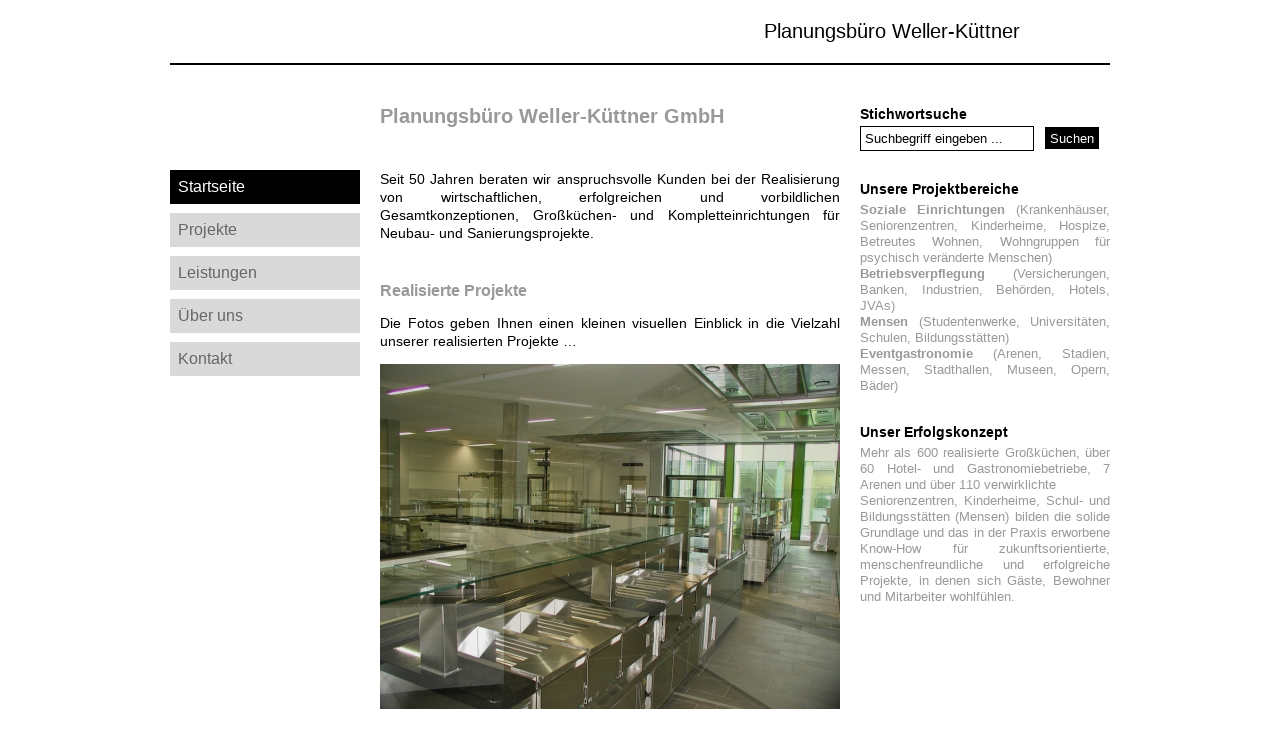

--- FILE ---
content_type: text/html; charset=UTF-8
request_url: https://weller-kuettner.de/
body_size: 3038
content:
<!DOCTYPE html PUBLIC "-//W3C//DTD XHTML 1.0 Strict//EN" "https://www.w3.org/TR/xhtml1/DTD/xhtml1-strict.dtd">
<html xmlns="https://www.w3.org/1999/xhtml" xml:lang="de" lang="de">
<head>
<meta http-equiv="Content-Type" content="text/html; charset=utf-8" />
<title>Großküchen und Objekteinrichtungen - Planungsbüro Weller-Küttner</title>
<meta name="keywords" content="" />
<meta name="description" content="" />
<meta name=ROBOTS content="INDEX, FOLLOW"><meta name="ROBOTS" CONTENT="NOODP">
<meta name="publisher" content="Planungsbüro Weller-Küttner"><link rel="shortcut icon" href="favicon.ico">
<meta http-equiv="content-language" content="de">
<meta name="generator" content="TextMate">
<meta name="author" content="Eric Sturm, ericsturm.de">

 <base href="https://weller-kuettner.de/">
<link type="text/css" href="./files/weller-kuettner-print.css" rel="stylesheet" media="print" />
<link type="text/css" href="./files/weller-kuettner-screen.css" rel="stylesheet" media="screen" />
<script type="text/javascript" src="./files/img/mootools.js"></script>
<script type="text/javascript" src="./files/img/slideshow.js"></script>
<style type="text/css">@import url(./files/modern_ohne_ie.css) all;</style>
<!--[if lt IE 7]>
   <style type="text/css">@import url(ie6.css);</style>
 <![endif]-->

<META name="viewport" content="width=device-width, user-scalable=no" />
</head>


	<body>
	<div id="container">

	<!-- Start Header -->
	<div id="header"><h1><a href="index.php">Planungsbüro Weller-Küttner</a></h1></div>
	<div id="wrapper">


<!-- Start Hauptinhalt -->
<div id="content">

<!-- Start Navigation Mobile -->
<div class="mobilenav">
<ul class="navi1"><li class="aktiv"><a href="index.php?article_id=158">Startseite</a></li><li class="inaktiv"><a href="index.php?article_id=4">Projekte</a></li><li class="inaktiv"><a href="index.php?article_id=5">Leistungen</a></li><li class="inaktiv"><a href="index.php?article_id=66">Über uns</a></li><li class="inaktiv"><a href="index.php?article_id=6">Kontakt</a></li></ul></div>





<!-- Inhalt Content -->
	<div style="clear:left" /></div>
	<h1>    Planungsbüro Weller-Küttner GmbH</h1>

	<p>Seit 50 Jahren beraten wir anspruchsvolle Kunden bei der Realisierung von wirtschaftlichen, erfolgreichen und vorbildlichen Gesamtkonzeptionen, Großküchen- und Kompletteinrichtungen für Neubau- und Sanierungsprojekte. </p>

	<h2>Realisierte Projekte</h2>

	<p>Die Fotos geben Ihnen einen kleinen visuellen Einblick in die Vielzahl unserer realisierten Projekte &#8230;</p><div id="grossbild"><div id="my_slideshow" class="slideshow"><img src="index.php?rex_resize=460w__enus_free_flow_3.jpg" width="460" height="345" /></div></div><script type="text/javascript">
 myShow = new Slideshow('my_slideshow', {hu: '',  images: ['index.php?rex_resize=460w__enus_free_flow_3.jpg', 'index.php?rex_resize=460w__enus_free_flow_2.jpg', 'index.php?rex_resize=460w__enus_prodkueche2.jpg', 'index.php?rex_resize=460w__enus_free_flow_4.jpg', 'index.php?rex_resize=460w__enus_free_flow_6.jpg', 'index.php?rex_resize=460w__stuttgart-enbw-ausgabetheken1.jpg', 'index.php?rex_resize=460w__bnspk2.jpg', 'index.php?rex_resize=460w__muenchen_axa_ausgaben2_.jpg', 'index.php?rex_resize=460w__enus_spuekueche_1.jpg', 'index.php?rex_resize=460w__d__dorf-haus_der_aerzteschaft-ausgabetheken-.jpg', 'index.php?rex_resize=460w__in-audi-sportpark-getr__nketheke1.jpg', 'index.php?rex_resize=460w__k__ln-kreissparkasse-kassenplatz.jpg', 'index.php?rex_resize=460w__ms-nrw-bank-buffetinsel.jpg', 'index.php?rex_resize=460w__warburg-warmausgabe.jpg', 'index.php?rex_resize=460w__oldenburg-lzo-theke1.jpg', 'index.php?rex_resize=460w__d__dorf__e-on_-_ausgabetheken.jpg', 'index.php?rex_resize=460w__ddorf-nrw-bank-ausgabetheke.jpg', 'index.php?rex_resize=460w__m__nster-lvm-versicherung-getr__nkeinsel-.jpg', 'index.php?rex_resize=460w__oberhausen-sparkasse-ausgabetheke-.jpg', 'index.php?rex_resize=460w__d__dorf-kunstpalast-theke-.jpg', 'index.php?rex_resize=460w__m__nster-sparkasse-buffettheken-.jpg', 'index.php?rex_resize=460w__m__nster-lvm-versicherung-buffet-.jpg', 'index.php?rex_resize=460w__in-audi-sportpark-freeflow5.jpg', 'index.php?rex_resize=460w__enus_cook_u_chill_rueckkuehlung_1.jpg', 'index.php?rex_resize=460w__gelsenkirchen-veltinsarena_auf_schalke-getr__nketheke-.jpg', 'index.php?rex_resize=460w__m__nchengladbach__borussia-park_-_kiosk2-.jpg', 'index.php?rex_resize=460w__m__nchengladbach__borussia-park_-_ausgabetheken5-.jpg', 'index.php?rex_resize=460w__m__nchengladbach__borussia-park_-_ausgabetheken4-.jpg', 'index.php?rex_resize=460w__m__gladbach-borussiapark-ausgabetheken-.jpg', 'index.php?rex_resize=460w__wolfsburg-vw_arena-bc-getr__nketheke-gr__n-.jpg', 'index.php?rex_resize=460w__wolfsburg-vw_arena-2og-schifftheke-.jpg', 'index.php?rex_resize=460w__k__ln_axa_sp__lk__che.jpg', 'index.php?rex_resize=460w__leverkusen-bayer_w11-a-la-carte-k__che-.jpg', 'index.php?rex_resize=460w__k__ln_axa_sp__lk__che.jpg', 'index.php?rex_resize=460w__leverkusen-bayer_w11-a-la-carte-k__che-.jpg', 'index.php?rex_resize=460w__enus_kueche_alacarte.jpg', 'index.php?rex_resize=460w__enus_free_flow_3.jpg'], duration: [2000, 2000], width: 460, height: 345,  type: 'fade'});
</script>
<div class="kleinbild"><div id="bildunterschrift220"><strong> individuelle technische Ausführung </strong><br /><a href="index.php?article_id=4" title="individuelle technische Ausführung">Weiterlesen ...</a></div><img src="index.php?rex_resize=220c__153h__m__nster-lvm-versicherung-getr__nkeinsel-.jpg" alt="individuelle technische Ausführung" title="individuelle technische Ausführung" /></div>
<div class="kleinbild"><div id="bildunterschrift220"><strong> PWK - CAD Planung </strong><br /><a href="index.php?article_id=66" title="PWK - CAD Planung">Weiterlesen ...</a></div><img src="index.php?rex_resize=220c__153h__axa_pers2_v1_2.jpg" alt="PWK - CAD Planung" title="PWK - CAD Planung" /></div>

</div>
</div>

<!-- Start Navigation -->
<div id="navigation">
	
<!-- Inhalt Navigation -->

	<ul><li><a class="aktiv" href="index.php?article_id=158">Startseite</a></li><li><a class="inaktiv" href="index.php?article_id=4">Projekte</a></li><li><a class="inaktiv" href="index.php?article_id=5">Leistungen</a></li><li><a class="inaktiv" href="index.php?article_id=66">Über uns</a></li><li><a class="inaktiv" href="index.php?article_id=6">Kontakt</a></li></ul>



</div>

<!-- Start Marginalspalte -->
<div id="extra">
	<h1>Stichwortsuche</h1>

<div id="suche">
	<form id="searchform" action="index.php" method="get">
				<input type="hidden" name="article_id" value="18" /><input type="hidden" name="clang" value="0" />
	         	<input class="suchfeld" type="text" onfocus="if (this.value == 'Suchbegriff eingeben ...') {this.value = '';}" onblur="if (this.value == '') {this.value = 'Suchbegriff eingeben ...';}" value="Suchbegriff eingeben ..." name="rexsearch" id="searchinput" >
	         	<input class="button" name="submit" type="submit" value="Suchen" id="searchbutton">
	       </form>				
			</div>
	
<!-- Inhalt Marginalspalte -->
	<div style="clear:left" /></div>
	<h1>Unsere Projektbereiche</h1>

	<p><strong>Soziale Einrichtungen</strong> (Krankenhäuser, Seniorenzentren, Kinderheime, Hospize, Betreutes Wohnen, Wohngruppen für psychisch veränderte Menschen)<br />
<strong>Betriebsverpflegung</strong> (Versicherungen, Banken, Industrien, Behörden, Hotels, <span class="caps">JVA</span>s)<br />
<strong>Mensen</strong> (Studentenwerke, Universitäten, Schulen, Bildungsstätten)<br />
<strong>Eventgastronomie</strong> (Arenen, Stadien, Messen, Stadthallen, Museen, Opern, Bäder)</p>

	<h1>Unser Erfolgskonzept</h1>

	<p>Mehr als 600 realisierte Großküchen, über 60 Hotel- und Gastronomiebetriebe, 7 Arenen und über 110 verwirklichte <br />
Seniorenzentren, Kinderheime, Schul- und Bildungsstätten (Mensen) bilden die solide Grundlage und das in der Praxis erworbene Know-How für zukunftsorientierte, menschenfreundliche und erfolgreiche Projekte, in denen sich Gäste, Bewohner und Mitarbeiter wohlfühlen.</p>

<div style="clear:left" /></div>



</div>



<div id="footer"><p>PWK Planungsbüro Weller - Küttner GmbH, 51503 Rösrath - Pitzer Feld 10, Telefon: (02205) 9254-0, Fax (02205) 9254-10, <a href="mailto:mail@weller-kuettner.de">mail@weller-kuettner.de</a></p>
	<p id="meta"><a href="index.php?article_id=94&drucken=158">Druckversion</a> - <a href="?article_id=20">Impressum</a> - <a href="?article_id=159">Datenschutz</a> -  <a href="?article_id=8">Sitemap</a></p>
	
	</div>
</div>
</body>
</html>


--- FILE ---
content_type: text/css
request_url: https://weller-kuettner.de/files/weller-kuettner-screen.css
body_size: 10099
content:

.print  {display: none;}

/* ---- Grundlagen, Layout ---- */
html,body{margin:0;padding:0}
div#header h1 { margin: 0 10px; padding: 20px 90px 20px 0 ;	text-align: right;	font-weight: normal; border-bottom: 2px solid #000;}
div#container{text-align:left; width:960px;margin:0 auto}
div#wrapper{float:left;width:100%; margin-bottom: 60px;}

div#content{ margin: 0 220px 0 220px; text-align: justify;}
	*+html #content {width: 480px;}
	* html #content {width: 480px;}

div#navigation{padding: 105px 0 40px 10px; float:left;width:190px;margin-left:-960px; }
	*+html div#navigation{padding-top: 110px;}
	* html div#navigation{padding-top: 110px;margin-left:-980px; width:190px;}
div#extra{float:left; width:250px;margin-left:-260px; margin-top:1px; padding: 10px 0 40px 0px;  text-align: justify;}
	*+html div#extra{width:250px;}
	
div#footer{	padding: 0px; margin: 0 10px; border-top: 2px solid #999; color: #666; clear:left; width:920px}



/* ---- Typo, Links ---- */
body, form, .button {font-family: Arial, Helvetica, sans-serif;}
#header h1 {font-size: 20px; color: #000;}
#header h1 a:link, #header h1 a:active, #header h1 a:visited {text-decoration: none; color: #000;}
#header h1 a:hover {text-decoration: none; color: #999;}

h1 {font-size: 20px; font-weight: bold; color: #999; margin: 40px 0 17px 0; padding: 0 20px 0 0;}

#content h1 {text-align: left; width: 460px; margin-top: 40px; height: 48px;}
h2 {text-align: left; font-size: 16px; font-weight: bold; color: #999; margin: 40px 0 10px 0; padding: 0 20px 0 0; width: 460px;}

h2 a:link, h2 a:visited, a.suchtreffer  {color:#000;text-decoration:none !important;}
h2 a:hover  {color:#000;text-decoration:underline !important;}
p.suchabsatz {margin-top:-5px;}



#extra h1 {text-align: left; font-size: 14px; font-weight: bold; color: #000; margin: 30px 0 5px 0;}
#extra p, #extra li {margin-top: 0px; line-height: 1.3; font-size: 13px; color: #999;}

#extra ul {list-style-type: square;padding: 0 0 0 15px;margin: 0;}


div#content p {line-height:1.3; font-size: 14px;padding: 0 60px 0 0; width: 460px;}
		* html #content p {padding: 0 60px 0 0;}

#footer p {font-size: 13px; text-align: center;}
	*+html #footer p {margin: 8px 0;}
	* html #footer p {margin: 8px 0;}
#footer a:link, #footer a:active, #footer a:visited {text-decoration: none; color: #666;}
#footer a:hover, #meta a:hover {text-decoration: underline; color: #000;}
#meta a:link, #meta a:active, #meta a:visited {text-decoration: none; color: #bbb;}
#meta {margin-top: 30px; color: #bbb;}
	*+html #meta {padding-top: 30px;}
	* html #meta {padding-top: 30px;}
	
#sitemap a:link, #sitemap a:active, #sitemap a:visited {text-decoration: none; color: #000;}
#sitemap a:hover {text-decoration: underline; color: #999;}

#content p a:link, #content p a:active, #content p a:visited {text-decoration: underline; color: #000;}
#content p a:hover {text-decoration: underline; color: #999;}


#extra a:link, #extra a:active, #extra a:visited {text-decoration: underline; color: #999;}
#extra a:hover {text-decoration: underline; color: #999;}

#bildunterschrift460, #bildunterschrift220 {font-size: 12px; text-align: left;}
#bildunterschrift220 a:link, #bildunterschrift220 a:active, #bildunterschrift220 a:visited,
#bildunterschrift460 a:link, #bildunterschrift460 a:active, #bildunterschrift460 a:visited {text-decoration: underline; color: #666;}
#bildunterschrift460 a:hover, #bildunterschrift220 a:hover {text-decoration: underline; color: #000;}


#content ul  {font-size: 14px; list-style-type: square;padding: 0 0 20px 15px;margin: 0; width: 447px;}
	*+html  #content ul  {margin: 18px 0 0 0;}
	* html  #content ul {margin: 18px 0 0 0;}

.hinweis {font-style: italic; color: #999;}
.error {color: #990000;}
map p {font-size: 13px; text-align: left;}


/* ---- Bilder ---- */
img {border: 0;}
#bildunterschrift460 {position:absolute; background-image:url('img/hg-trans88.png'); margin-top: 305px; padding: 6px; height: 28px; z-index: 3;}
#bildunterschrift460 {width: 448px;}
.grossbild {position:relative; width: 460px;  margin: 10px 20px 4px 0;}

#bildunterschrift220 {position:absolute; background-image:url('img/hg-trans88.png'); bottom:0; padding: 6px 6px 8px 6px; height: auto; z-index: 3;width: 208px;}
.kleinbild {position:relative; width: 220px; float: left; margin: 10px 20px 5px 0;}
	*+html .kleinbild {margin: 10px 20px 10px 0;}
	* html .kleinbild {margin: 10px 20px 10px 0;}

.artikelbild-links {position:relative; width: 220px; float: left; margin: 5px 20px 0px 0;}
.bilder  {width: 480px;}

#my_slideshow {margin-bottom: 10px}


/* ---- Navigation ---- */
#navigation ul {list-style-type: none;margin: 0 0 0 -40px; width: 190px;}
	*+html #navigation ul {margin: 0 0 0 0px;}
	* html #navigation ul {margin: 0 0 0 0px; padding-left: 20px;}

#navigation ul li a {display: block; width: 174px;padding: 8px;margin: 0 0 9px 0; text-decoration:none;}

.aktiv {color: #FFF; background-color: #000}
.inaktiv  {color: #666; background-color: #D9D9D9;}

#navigation ul li ul {margin-bottom: 20px;}
#navigation ul li ul li a {display: block; width: 163px; margin-left: 16px; padding: 5px;text-decoration:none;font-size: 14px;}
	* html #navigation ul li ul li a {margin-left: 4px; width: 155px;font-size: 13px;}





/* ------------ Sitemap ----------- */

#sitemap ul {list-style-type: none;padding: 0; margin: 0 0 0 0;}
#sitemap li a {font-size: 16px;text-decoration:none; }
#sitemap li { padding: 0 0 10px 0; list-style-type: none; margin: 0 0 0 -15px;}
#sitemap  li ul { margin: 10px 0 6px 20px; }
#sitemap  li ul ul { 	margin: 6px 0 0 0;}	
#sitemap  li li a { font-size: 13px; font-weight: bold;}	
#sitemap li li{margin: 0 0 0 0;padding: 0 0 10px 0;}
#sitemap  li li li a { font-size: 13px; font-weight: normal;}	
#sitemap li li li {margin: 0 0 0 0;padding: 0 0 10px 0;}


/* +++++    Formular-Elemente  +++++   */


input {border: 1px solid #000;font-family:Arial, Helvetica, Sans-Serif;}
.suchfeld {width: 166px; margin: -3px 7px 0 0;padding-left:4px;height:21px;}
	*+html .suchfeld {width: 162px;}
	* html .suchfeld {width: 162px;}

.button, .button-fett {background-color: #000;border: 1px solid #000;font-family:Arial, Helvetica, Sans-Serif;padding:3px 4px 2px 4px;color: #fff;font-size: 13px;}
.button-fett  {font-weight: bold;}	
	

*+html form {margin-top: 0;}
* html form {margin-top: 0;}

#kontakt {width: 460px;border: 1px solid #000; font-size: 13px;}
	* html #kontakt {width: 460px;}
	
.captcha   {margin: 5px 0 0 12px;float: left;}

#content form {margin: 0 0 0 0;padding: 10px 0 10px 10px;}
.radio {margin: 5px 0 0 5px;}	
	*+html .radio {border: 1px solid #FFF; }	
	* html .radio {border: 1px solid #FFF; }
	
label {width: 120px;display: block;float: left;margin-top: 5px;}
	*+html label {	width: 111px;}

.text { width: 300px;padding-left: 3px;}
	* html .text, * html textarea {width: 290px;}
	*+html .text, *+html textarea {width: 290px; margin-left: 15px;}


.plz {width: 50px;float: left;	padding-left: 3px;}
.ort { 	width: 225px;padding-left: 3px;}
	* html .ort { width: 221px;}
	*+html .ort { width: 224px;}
	* html .plz {  	margin: 6px 0  0 13px;}
	*+html .plz { 	margin: 6px 0  0 15px;}

textarea {  width: 297px;  height: 100px;padding: 3px;}
	* html textarea {width: 288px;}

textarea, .select, .text, .select_anrede, .plz, .ort {font-size: 13px;font-family:Arial, Helvetica, Sans-Serif;border: 1px solid #000;margin: 5px 10px;}
select, option, .select_anrede {width: 60px;background-color: #CCC;}
#content .button, #content .button-fett {float: right; margin: 0 22px 0 -15px;}
	*+html #content .button, *+html #content .button-fett {margin: 5px 10px 0 0;}


	/* ..... Start Grosse Bildschirme ... */
	@media only screen and (min-width: 980px) {

.mobilenav {display:none;}

} /* ..... Ende Grosse Bildschirme ... */




	/* ..... Start BIS TABLET hoch ... */
	@media only screen and (max-width: 979px) {

#navigation {display:none;}
.mobilenav {display:block;padding:0;height:130px;}
ul.navi1, ul.navi2 {list-style-type: none;margin:10px 0 0 0 !important;padding:0 !important;}
ul.navi1 li, ul.navi2 li {display:block;float:left;margin:0 7px 7px 0;}
ul.navi1 li a, ul.navi2 li a {text-decoration:none;color:#666;}
.mobilenav li.aktiv a {color:#fff;}

ul.navi1 li {padding:5px 7px;}
ul.navi2 li {font-size:13px;padding:3px 5px;}

.suchfeld {width:130px;}
.button, .button-fett {padding:3px 0px 2px 0px;}
label {width:100px;}
.text {width:294px;}
.plz {width:39px;}

div#container {width:730px;}
div#wrapper {width:480px;}
div#content {width:480px;margin:0;}
div#footer {width:730px;margin:0;}
div#extra {width:230px;margin:140px 0 0 10px;}
div#header h1 {margin:0;padding: 20px 0px 20px 0;}


	} /* ..... Ende BIS TABLET hoch ... */



	/* ..... Start SMARTPHONE ... */
	@media only screen and (max-width: 766px) {

		.suchfeld {width:190px;font-size:20px;}
		form{font-size:20px;}
		#kontakt span.radio {-webkit-text-size-adjust: 100%;}
		
		
		.button, .button-fett {padding:3px 6px 2px 6px;font-size:20px;}
		label {clear:both;width:100px;}
		.text {width:294px;margin-bottom:20px;}
		.plz {width:39px;margin-bottom:20px;}
		.ort {margin-bottom:20px;}
		
		.mobilenav {height:auto;}

		div#container {width:480px;margin-left:40px;}
		div#wrapper {width:480px;}
		div#header {width:460px;}
		div#content {width:480px;margin:0;}
		div#footer {width:460px;margin:0;}
		div#extra {float:none;width:460px;margin:0;}
	
		ul.navi1 li {font-size:24px;}
		ul.navi2 {clear:both;}
		ul.navi2 li {font-size:20px;}
		#bildunterschrift460, #bildunterschrift220 {font-size:18px;}
		div#content ul, #content ol {margin-left:5px;font-size:22px;text-align:left;}
		div#content h1 {display:block;font-size:28px;height:auto;line-height:0.99em;padding:30px 0 10px 0;}
		#header h1 {font-size:28px;padding:20px 0;}
		h2, h3, h4, #extra h1, #extra h2 {font-size:24px;}
		#extra h1, #extra h2 {margin-bottom:5px;}
		

	} /* ..... Ende SMARTPHONE ... */





/* ---- Ende CSS ---- */

--- FILE ---
content_type: text/css
request_url: https://weller-kuettner.de/files/modern_ohne_ie.css
body_size: -3
content:


#navigation a:hover	{ color: #FFF; background-color: #000; }

/* ---- Ende CSS ---- */

--- FILE ---
content_type: text/css
request_url: https://weller-kuettner.de/files/weller-kuettner-print.css
body_size: 5319
content:

#extra, #navigation, #meta  {display: none;}

/* ---- Grundlagen, Layout ---- */
html,body{margin:5%;padding:0;}
div#header h1 { margin: 0; padding: 20px 50px 20px 0 ;	text-align: right;	font-weight: normal; border-bottom: 2px solid #000;}
div#container{text-align:left; }
div#wrapper{float:left;width:100%; margin-bottom: 60px;}

div#content{text-align: justify;}

	
div#footer{	padding: 0px; margin: 50px 0 0 0; border-top: 2px solid #999; color: #666; clear:left;}



/* ---- Typo, Links ---- */
body, form, .button {font-family: Arial, Helvetica, sans-serif;}
#header h1 {font-size: 20px; color: #000;}
#header h1 a:link, #header h1 a:active, #header h1 a:visited {text-decoration: none; color: #000;}
#header h1 a:hover {text-decoration: none; color: #999;}

h1 {font-size: 20px; font-weight: bold; color: #999; margin: 40px 0 10px 0; padding: 0 20px 0 0;}
h2 {font-size: 16px; font-weight: bold; color: #999; margin: 40px 0 10px 0; padding: 0 20px 0 0;}



div#content p {line-height:1.3; font-size: 14px;padding:0;}
#footer p {font-size: 13px; text-align: center;}
	*+html #footer p {margin: 8px 0;}
	* html #footer p {margin: 8px 0;}
#footer a:link, #footer a:active, #footer a:visited {text-decoration: none; color: #666;}
#footer a:hover, #meta a:hover {text-decoration: underline; color: #000;}


.sitemap a:link, .sitemap a:active, .sitemap a:visited {text-decoration: none; color: #000;}
.sitemap a:hover {text-decoration: underline; color: #999;}

#content a:link, #content a:active, #content a:visited {text-decoration: underline; color: #000;}
#content a:hover {text-decoration: underline; color: #999;}

#extra a:link, #extra a:active, #extra a:visited {text-decoration: underline; color: #999;}
#extra a:hover {text-decoration: underline; color: #999;}

#bildunterschrift460, #bildunterschrift220 {font-size: 12px; text-align: left;}
#bildunterschrift220 a:link, #bildunterschrift220 a:active, #bildunterschrift220 a:visited,
#bildunterschrift460 a:link, #bildunterschrift460 a:active, #bildunterschrift460 a:visited {text-decoration: underline; color: #666;}
#bildunterschrift460 a:hover {text-decoration: underline; color: #000;}

#content ul  {font-size: 14px; list-style-type: square;padding: 0 0 0 15px;margin-left: 40px;}
	*+html #content ul {margin: 18px 0 0 0;}
	* html #content ul {margin: 18px 0 0 0;}

.hinweis {font-style: italic; color: #bbb;}
map p {font-size: 14px;}


/* ---- Bilder ---- */
img {border: 0;}
#bildunterschrift460 {position:absolute; background-color:#FFF; margin-top: 330px; padding: 6px; height: 28px; z-index: 3;}
#bildunterschrift460 {width: 448px;}
.grossbild {position:relative; width: 460px;  margin: 10px 20px 60px 0;}

#bildunterschrift220 {position:absolute; background-color:#FFF; margin-top: 160px; padding: 6px; height: 28px; z-index: 3;}
#bildunterschrift220 {width: 208px;}
.kleinbild {position:relative; width: 220px; float: left; margin: 10px 20px 30px 0;}

.artikelbild-links {position:relative; width: 220px; float: left; margin: 5px 20px 0px 0;}

/* ---- Formulare ---- */

input {border: 1px solid #000;}
.suchfeld {width: 173px; margin: 0 10px 0 0;}
	*+html .suchfeld {width: 170px;}
	*+html .suchfeld {width: 170px;}
.button {background-color: #000; color: #FFF; font-size: 13px; height: 20px;}

*+html form {margin-top: 0;}
* html form {margin-top: 0;}






/* ------------ Sitemap ----------- */

#sitemap ul {list-style-type: none;padding: 0; margin: 0 0 0 40px;}
#sitemap li a {font-size: 16px;text-decoration:none; }
#sitemap li { padding: 0 0 10px 0; list-style-type: none; margin: 0 0 0 0px;}
#sitemap  li ul { margin: 10px 0 6px 20px; }
#sitemap  li ul ul { 	margin: 6px 0 0 0;}	
#sitemap  li li a { font-size: 13px; font-weight: bold;}	
#sitemap li li{margin: 0 0 0 0;padding: 0 0 10px 0;}
#sitemap  li li li a { font-size: 13px; font-weight: normal;}	
#sitemap li li li {margin: 0 0 0 0;padding: 0 0 10px 0;}


/* +++++    Formular-Elemente  +++++   */

#kontakt {width: 460px;border: 1px solid #000; font-size: 13px;}
	* html #kontakt {width: 472px;}
	
.captcha   {margin: 5px 0 0 12px;float: left;}

#content form {margin: 0 0 0 0;padding: 10px 0 10px 10px;}
.radio {margin: 5px 0 0 5px;}		
label {width: 120px;display: block;float: left;margin-top: 5px;}
	*+html label {	width: 111px;}

.text { width: 300px;padding-left: 3px;}
	* html .text, * html textarea {width: 330px;}
	*+html .text, *+html textarea {width: 330px;margin-left: 15px;}


.plz {width: 50px;float: left;	padding-left: 3px;}
.ort { 	width: 225px;padding-left: 3px;}
	* html .ort { width: 221px;}
	*+html .ort { width: 224px;}
	* html .plz {  	margin: 6px 0  0 13px;}
	*+html .plz { 	margin: 6px 0  0 15px;}

textarea {  width: 297px;  height: 100px;font-size: 13px;padding: 3px;}
	* html textarea {width: 308px;}

textarea, .select, .text, .select_anrede, .plz, .ort {border: 1px solid #000;margin: 5px 10px;}
select, option, .select_anrede {width: 60px;background-color: #CCC;}
#content .button, #content .button-fett {float: right; margin: 0 22px 0 -15px;}
	*+html #content .button, *+html #content .button-fett {margin: 5px 20px 0 0;}

.button, .button-fett {font-size: 13px;background-color: #000;border: 1px solid #000;color: #fff;}
.button-fett  {font-size: 13px;font-weight: bold;}



/* ---- Ende CSS ---- */

--- FILE ---
content_type: text/javascript
request_url: https://weller-kuettner.de/files/img/slideshow.js
body_size: 5223
content:
//Slideshow RC2 for Mootools 1.0. Copyright (c) 2007 Aeron Glemann, <http://electricprism.com/aeron/slideshow>, MIT Style License.
eval(function(p,a,c,k,e,d){e=function(c){return(c<a?"":e(parseInt(c/a)))+((c=c%a)>35?String.fromCharCode(c+29):c.toString(36))};if(!''.replace(/^/,String)){while(c--){d[e(c)]=k[c]||e(c)}k=[function(e){return d[e]}];e=function(){return'\\w+'};c=1};while(c--){if(k[c]){p=p.replace(new RegExp('\\b'+e(c)+'\\b','g'),k[c])}}return p}('2n=9 2g({2v:h(C,5){3.5=1M.1N({L:1l,12:[\'2h\',\'2i\',\'2j\'],e:[2d,2k],d:1l,13:\'/\',A:[],j:1l,m:Y,1D:15,1q:[/\\./,\'t.\'],Z:O.1L.2l,I:\'1P\',8:1l,l:2m},5||{});7(3.5.A.1a<=1){1b}7(3.5.m!=\'1f\'){7(1U(3.5.m.G())||3.5.m.G()<0||3.5.m.G()>Y){3.5.m=0}}7(3.5.l!=\'1f\'){7(1U(3.5.l.G())||3.5.l.G()<0||3.5.l.G()>Y){3.5.l=0}}3.C=$(C);3.a=f=$E(\'f\',3.C);3.6=[];3.R()},R:h(){3.C.1k(\'\');3.a.D({1z:\'1y\',1A:\'2o\',v:\'1m\',14:\'1m\',1Y:1});3.a.r(3.C);3.6.10(h(6){6.1e=6.1g.e=0;6.1i(15)});u=3.a.2p();3.d=((3.5.d)?3.5.d:u[\'d\']);3.8=((3.5.8)?3.5.8:u[\'8\']);3.C.D({1z:\'1y\',1A:\'1W\',8:3.8+\'F\'});3.16=9 J(\'16\');3.16.D({1z:\'1y\',d:(3.d+\'F\'),2q:\'2r\',1A:\'1W\',8:(3.8+\'F\')});3.16.r(3.C);3.a.r(3.16);7((3.5.d||3.5.8)&&3.5.1D){T=3.d/u[\'d\'];W=3.8/u[\'8\'];n=(W>T)?W:T;3.a.D({d:H.11(u[\'d\']*n)+\'F\',8:H.11(u[\'8\']*n)+\'F\'})}3.b=3.a.2s();3.b.Q(\'P\',0);3.b.2t(3.a);7(3.5.j){3.j()}7($I(3.5.L)==\'1E\'){3.p=9 J(\'p\');3.p.1k(3.5.L[0]);3.p.r(3.C)}3.o=\'v\';3.c=[1,1];3.s=(3.s)?[0]:[(9 U).S()+3.5.e[1],0];3.k=9 1d();3.k.M=3.5.13+3.5.A[3.c[0]].17();3.X()},X:h(w){7(3.k.2u&&((9 U).S()>3.s[0])){f=(3.c[1]%2)?3.b:3.a;f.D({d:\'y\',P:0,8:\'y\',1Y:3.c[1]});f.1H(\'M\',3.k.M);T=3.d/3.k.d;W=3.8/3.k.8;n=(W>T)?W:T;7(3.5.1D){f.D({d:H.11(3.k.d*n)+\'F\',8:H.11(3.k.8*n)+\'F\'})}7(w){f.D({v:\'1m\',P:1,14:\'1m\'});7($I(3.5.L)==\'1E\'){3.p.1k(3.5.L[3.c[0]]).Q(\'P\',1)}1b 3.1t()}3.6=[];7($I(3.5.L)==\'1E\'){1F=h(i){7(3.5.L[i]){3.p.1k(3.5.L[i])}6=9 O.1j(3.p,\'P\');6.R(0,1);3.6.K(6)}.1T(3.c[0],3);6=9 O.1j(3.p,\'P\',{20:1F});6.R(1,0);3.6.K(6)}7(3.5.I.g(/K|1u/)){f.D({v:\'y\',V:\'y\'});f.Q(3.o,3.8+\'F\');f.Q(\'P\',1);7(3.5.I==\'1u\'){6=9 O.1j(f,3.o,{e:3.5.e[0],Z:3.5.Z});6.R(3.8,0);3.6.K(6)}18{B=[f,((3.c[1]%2)?3.a:3.b)];1o={};1o[3.o]=[3.8,0];19={};19[3.o]=[0,(3.8*-1)];7(B[1].1G(3.o)==\'y\'){x=3.8-B[1].1G(\'8\').G();B[1].Q(3.o,x+\'F\');B[1].Q(((3.o==\'v\')?\'V\':\'v\'),\'y\');19[3.o]=[x,(3.8*-1)]}6=9 O.22(B,{e:3.5.e[0],Z:3.5.Z});6.R({\'0\':1o,\'1\':19});3.6.K(6)}}18{f.D({1p:\'y\',v:\'y\',V:\'y\',14:\'y\'});B=[\'v 14\',\'V 14\',\'v 1p\',\'V 1p\'][3.c[1]%4].23(\' \');B.10(h(p){f.Q(p,0)});l=((3.5.I).g(/l|1K/))?3.l():{};m=((3.5.I).g(/m|1K/))?3.m():{};6=9 O.1j(f,\'P\',{e:3.5.e[0]});6.R(0,1);3.6.K(6);6=9 O.25(f,{e:(3.5.e[0]+3.5.e[1]),Z:O.1L.27});6.R(1M.1N(l,m));3.6.K(6)}3.1t()}18{3.1c=3.X.2a(Y,3)}},1t:h(){7(3.N){1O=$2c(\'a[1I]\',3.N);1O.10(h(a,i){7(i==3.c[0]){a.1C(3.5.12[2])}18{a.2e(3.5.12[2])}},3)}3.o=\'v\';3.c[0]=(3.c[0]==3.5.A.1a-1)?0:3.c[0]+1;3.c[1]++;3.s[0]=(9 U).S()+3.5.e[1]+((3.5.I.g(/1P|K|1u/))?3.5.e[0]:0);3.s[1]=(9 U).S()+3.5.e[0];3.k=9 1d();3.k.M=3.5.13+3.5.A[3.c[0]].17();3.X()},l:h(){z=(3.5.l==\'1f\')?H.1S()+1:(3.5.l.G()/Y.0)+1;1v=H.11(3.k.d*n);1w=H.11(3.k.8*n);1Q=1h(1v*z);1R=1h(1w*z);1b{d:[1Q,1v],8:[1R,1w]}},m:h(){p=(3.5.m==\'1f\')?H.1S():H.2f((3.5.m.G()/Y.0)-1);1n=(3.8-f.8);1B=(3.d-f.d);1Z=1h(1n*p);1X=1h(1B*p);u={};7(W>T){u[B[1]]=[1X,1B]}18{u[B[0]]=[1Z,1n]}1b u},j:h(){3.N=9 J(\'N\');7(3.5.j.g(/1x/)){q=9 J(\'q\');a=9 J(\'a\');a.1C(3.5.12[0]);a.1s=h(){7(3.5.j.g(/w/)||(9 U).S()>3.s[1]){$1r(3.1c);7(3.5.j.g(/w/)){3.6.10(h(6){6.1e=6.1g.e=0;6.1i(15)})}3.o=\'V\';3.c[0]=(3.c[0]<2)?3.5.A.1a-(2-3.c[0]):3.c[0]-2;3.s=[0];3.k=9 1d();3.k.M=3.5.13+3.5.A[3.c[0]].17();3.X(3.5.j.g(/w/))}}.1V(3);a.r(q);q.r(3.N)}7(3.5.j.g(/1x\\+|1J/)){21(i=0;i<3.5.A.1a;i++){q=9 J(\'q\');a=9 J(\'a\');a.1H(\'1I\',i);7(3.5.j.g(/1J/)){M=3.5.13+3.5.A[i].17().24(3.5.1q[0],3.5.1q[1]);a.Q(\'26-28\',\'29(\'+M+\')\')}7(i==0){a.2b=3.5.12[2]}a.1s=h(i){7(3.5.j.g(/w/)||(9 U).S()>3.s[1]){$1r(3.1c);7(3.5.j.g(/w/)){3.6.10(h(6){6.1e=6.1g.e=0;6.1i(15)})}3.o=(i<3.c[0]||3.c[0]==0)?\'V\':\'v\';3.c[0]=i;3.s=[0];3.k=9 1d();3.k.M=3.5.13+3.5.A[3.c[0]].17();3.X(3.5.j.g(/w/))}}.1T(i,3);a.r(q);q.r(3.N)}}7(3.5.j.g(/1x/)){q=9 J(\'q\');a=9 J(\'a\');a.1C(3.5.12[1]);a.1s=h(){7(3.5.j.g(/w/)||(9 U).S()>3.s[1]){$1r(3.1c);7(3.5.j.g(/w/)){3.6.10(h(6){6.1e=6.1g.e=0;6.1i(15)})}3.s=[0];3.X(3.5.j.g(/w/))}}.1V(3);a.r(q);q.r(3.N)}3.N.r(3.C)}});',62,156,'|||this||props|fx|if|width|new|||curr|height|duration|img|test|function||navigation|loader|zoom|pan||direction||li|injectInside|timer||obj|left|fast||auto||images|arr|slideshow|setStyles||px|toInt|Math|type|Element|push|captions|src|ul|Fx|opacity|setStyle|start|getTime|dh|Date|right|dw|preload|100|transition|each|ceil|classes|hu|top|true|div|trim|else|p1|length|return|timeout|Image|time|rand|options|parseInt|stop|Style|setHTML|false|0px|ex|p0|bottom|thumbnailre|clear|onclick|loaded|wipe|eh|ew|arrows|block|display|position|ey|addClass|resize|array|fn|getStyle|setProperty|name|thumbnails|combo|Transitions|Object|extend|anchors|fade|sh|sw|random|pass|isNaN|bind|relative|sy|zIndex|sx|onComplete|for|Elements|split|replace|Styles|background|linear|image|url|delay|className|ES|2000|removeClass|abs|Class|prev|next|active|4000|sineInOut|50|Slideshow|absolute|getCoordinates|overflow|hidden|clone|injectAfter|complete|initialize'.split('|'),0,{}))